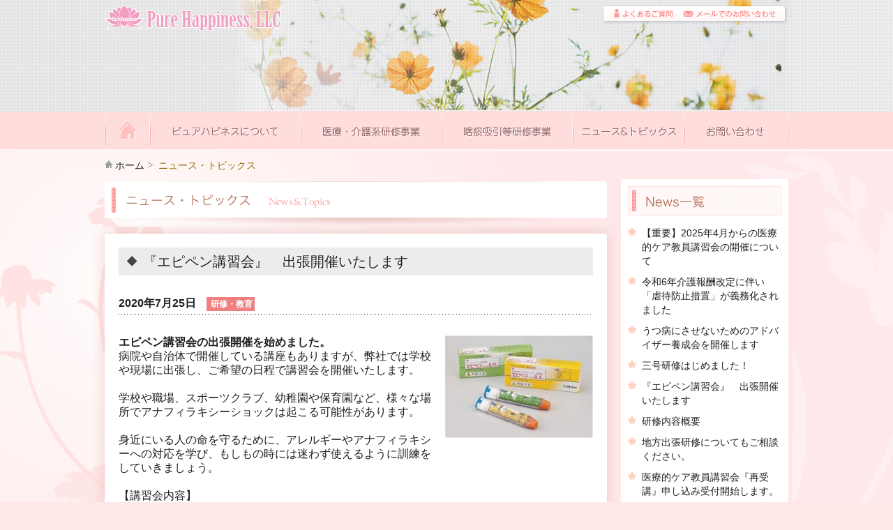

--- FILE ---
content_type: text/html; charset=UTF-8
request_url: http://pure-happiness.net/news/%E3%80%8E%E3%82%A8%E3%83%94%E3%83%9A%E3%83%B3%E8%AC%9B%E7%BF%92%E4%BC%9A%E3%80%8F%E3%80%80%E5%87%BA%E5%BC%B5%E9%96%8B%E5%82%AC%E3%81%84%E3%81%9F%E3%81%97%E3%81%BE%E3%81%99/
body_size: 23681
content:
<!DOCTYPE html PUBLIC "-//W3C//DTD XHTML 1.0 Transitional//EN" "http://www.w3.org/TR/xhtml1/DTD/xhtml1-transitional.dtd">

<html xmlns="http://www.w3.org/1999/xhtml" xml:lang="ja" lang="ja">

<head>

	<meta http-equiv="Content-Type" content="text/html; charset=utf-8" />

	<meta http-equiv="Pragma" content="no-cache" />

	<meta http-equiv="Content-Script-Type" content="text/javascript" />


	<title>『エピペン講習会』　出張開催いたします | ピュアハピネス合同会社</title>

	<meta name="description" content="ピュアハピネス" />

	<meta name="keywords" content="pure happiness,ピュアハピネス" />

	<meta name="robots" content="all" />

	<link type="text/css" href="http://pure-happiness.net/blog/wp-content/themes/pure/css/reset.css" rel="stylesheet" />

	<link type="text/css" href="http://pure-happiness.net/blog/wp-content/themes/pure/css/common.css" rel="stylesheet" />

	<script type="text/javascript" src="http://code.jquery.com/jquery-1.8.3.min.js"></script>

	<script src="http:jquery.fn/cross-domain-ajax/jquery.xdomainajax.js></script>

	<script src="http://pure-happiness.net/blog/wp-content/themes/pure/js/jquery.utility.min.js"></script>

	<script src="http://pure-happiness.net/blog/wp-content/themes/pure/js/jquery.backgroundSize.js"></script>

	<script src="http://pure-happiness.net/blog/wp-content/themes/pure/js/jquery.imagesloaded.min.js"></script>

	<script src="http://pure-happiness.net/blog/wp-content/themes/pure/js/jquery.bxslider.min.js"></script>

	<script src="http://pure-happiness.net/blog/wp-content/themes/pure/js/common.js"></script>

<link rel='dns-prefetch' href='//s.w.org' />
<link rel="alternate" type="application/rss+xml" title="ピュアハピネス合同会社 &raquo; フィード" href="http://pure-happiness.net/feed/" />
<link rel="alternate" type="application/rss+xml" title="ピュアハピネス合同会社 &raquo; コメントフィード" href="http://pure-happiness.net/comments/feed/" />
		<script type="text/javascript">
			window._wpemojiSettings = {"baseUrl":"https:\/\/s.w.org\/images\/core\/emoji\/12.0.0-1\/72x72\/","ext":".png","svgUrl":"https:\/\/s.w.org\/images\/core\/emoji\/12.0.0-1\/svg\/","svgExt":".svg","source":{"concatemoji":"http:\/\/pure-happiness.net\/blog\/wp-includes\/js\/wp-emoji-release.min.js?ver=5.3"}};
			!function(e,a,t){var r,n,o,i,p=a.createElement("canvas"),s=p.getContext&&p.getContext("2d");function c(e,t){var a=String.fromCharCode;s.clearRect(0,0,p.width,p.height),s.fillText(a.apply(this,e),0,0);var r=p.toDataURL();return s.clearRect(0,0,p.width,p.height),s.fillText(a.apply(this,t),0,0),r===p.toDataURL()}function l(e){if(!s||!s.fillText)return!1;switch(s.textBaseline="top",s.font="600 32px Arial",e){case"flag":return!c([127987,65039,8205,9895,65039],[127987,65039,8203,9895,65039])&&(!c([55356,56826,55356,56819],[55356,56826,8203,55356,56819])&&!c([55356,57332,56128,56423,56128,56418,56128,56421,56128,56430,56128,56423,56128,56447],[55356,57332,8203,56128,56423,8203,56128,56418,8203,56128,56421,8203,56128,56430,8203,56128,56423,8203,56128,56447]));case"emoji":return!c([55357,56424,55356,57342,8205,55358,56605,8205,55357,56424,55356,57340],[55357,56424,55356,57342,8203,55358,56605,8203,55357,56424,55356,57340])}return!1}function d(e){var t=a.createElement("script");t.src=e,t.defer=t.type="text/javascript",a.getElementsByTagName("head")[0].appendChild(t)}for(i=Array("flag","emoji"),t.supports={everything:!0,everythingExceptFlag:!0},o=0;o<i.length;o++)t.supports[i[o]]=l(i[o]),t.supports.everything=t.supports.everything&&t.supports[i[o]],"flag"!==i[o]&&(t.supports.everythingExceptFlag=t.supports.everythingExceptFlag&&t.supports[i[o]]);t.supports.everythingExceptFlag=t.supports.everythingExceptFlag&&!t.supports.flag,t.DOMReady=!1,t.readyCallback=function(){t.DOMReady=!0},t.supports.everything||(n=function(){t.readyCallback()},a.addEventListener?(a.addEventListener("DOMContentLoaded",n,!1),e.addEventListener("load",n,!1)):(e.attachEvent("onload",n),a.attachEvent("onreadystatechange",function(){"complete"===a.readyState&&t.readyCallback()})),(r=t.source||{}).concatemoji?d(r.concatemoji):r.wpemoji&&r.twemoji&&(d(r.twemoji),d(r.wpemoji)))}(window,document,window._wpemojiSettings);
		</script>
		<style type="text/css">
img.wp-smiley,
img.emoji {
	display: inline !important;
	border: none !important;
	box-shadow: none !important;
	height: 1em !important;
	width: 1em !important;
	margin: 0 .07em !important;
	vertical-align: -0.1em !important;
	background: none !important;
	padding: 0 !important;
}
</style>
	<link rel='stylesheet' id='wp-block-library-css'  href='http://pure-happiness.net/blog/wp-includes/css/dist/block-library/style.min.css?ver=5.3' type='text/css' media='all' />
<link rel='https://api.w.org/' href='http://pure-happiness.net/wp-json/' />
<link rel="EditURI" type="application/rsd+xml" title="RSD" href="http://pure-happiness.net/blog/xmlrpc.php?rsd" />
<link rel="wlwmanifest" type="application/wlwmanifest+xml" href="http://pure-happiness.net/blog/wp-includes/wlwmanifest.xml" /> 
<link rel='prev' title='研修内容概要' href='http://pure-happiness.net/news/%e7%a0%94%e4%bf%ae%e5%86%85%e5%ae%b9%e6%a6%82%e8%a6%81/' />
<link rel='next' title='三号研修はじめました！' href='http://pure-happiness.net/news/%e4%b8%89%e5%8f%b7%e7%a0%94%e4%bf%ae%e3%81%af%e3%81%98%e3%82%81%e3%81%be%e3%81%97%e3%81%9f%ef%bc%81/' />
<meta name="generator" content="WordPress 5.3" />
<link rel="canonical" href="http://pure-happiness.net/news/%e3%80%8e%e3%82%a8%e3%83%94%e3%83%9a%e3%83%b3%e8%ac%9b%e7%bf%92%e4%bc%9a%e3%80%8f%e3%80%80%e5%87%ba%e5%bc%b5%e9%96%8b%e5%82%ac%e3%81%84%e3%81%9f%e3%81%97%e3%81%be%e3%81%99/" />
<link rel='shortlink' href='http://pure-happiness.net/?p=1935' />
<link rel="alternate" type="application/json+oembed" href="http://pure-happiness.net/wp-json/oembed/1.0/embed?url=http%3A%2F%2Fpure-happiness.net%2Fnews%2F%25e3%2580%258e%25e3%2582%25a8%25e3%2583%2594%25e3%2583%259a%25e3%2583%25b3%25e8%25ac%259b%25e7%25bf%2592%25e4%25bc%259a%25e3%2580%258f%25e3%2580%2580%25e5%2587%25ba%25e5%25bc%25b5%25e9%2596%258b%25e5%2582%25ac%25e3%2581%2584%25e3%2581%259f%25e3%2581%2597%25e3%2581%25be%25e3%2581%2599%2F" />
<link rel="alternate" type="text/xml+oembed" href="http://pure-happiness.net/wp-json/oembed/1.0/embed?url=http%3A%2F%2Fpure-happiness.net%2Fnews%2F%25e3%2580%258e%25e3%2582%25a8%25e3%2583%2594%25e3%2583%259a%25e3%2583%25b3%25e8%25ac%259b%25e7%25bf%2592%25e4%25bc%259a%25e3%2580%258f%25e3%2580%2580%25e5%2587%25ba%25e5%25bc%25b5%25e9%2596%258b%25e5%2582%25ac%25e3%2581%2584%25e3%2581%259f%25e3%2581%2597%25e3%2581%25be%25e3%2581%2599%2F&#038;format=xml" />

</head>

<body id="news">

	<div id="shadow">

		<div id="header">

			<div class="wrapper clearfix">

				<a id="logo" href="/"><img src="http://pure-happiness.net/blog/wp-content/themes/pure/images/common/logo.png" alt="Pure Happiness LLC" title="Pure Happiness LLC" /></a>

				<div class="right">

					<ul id="header_nav">

						<li id="header_qa" class="left"><a href="http://pure-happiness.net/qa.php"><img src="http://pure-happiness.net/blog/wp-content/themes/pure/images/common/header_qa.png" class="nav" alt="よくあるご質問" title="よくあるご質問" /></a></li>

						<li id="header_mail" class="right"><a href="http://pure-happiness.net/inquiry.php"><img src="http://pure-happiness.net/blog/wp-content/themes/pure/images/common/header_mail.png" class="nav" alt="メールでのお問い合わせ" title="メールでのお問い合わせ" /></a></li>

					</ul>

				</div>

			</div>

		</div>

		<div id="nav">

			<ul class="wrapper clearfix">

				<li id="nav_home"><a href="http://pure-happiness.net" title="ホーム"><img src="http://pure-happiness.net/blog/wp-content/themes/pure/images/common/nav_home.png" class="nav" alt="ホーム" title="ホーム" /></a></li>

				<li id="nav_about"><a href="http://pure-happiness.net/about.php" title="ピュアハピネスについて"><img src="http://pure-happiness.net/blog/wp-content/themes/pure/images/common/nav_about.png" class="nav" alt="ピュアハピネスについて" title="ピュアハピネスについて" /></a></li>

				<li id="nav_medical"><a href="http://pure-happiness.net/medical.php" title="医療・介護系研修事業"><img src="http://pure-happiness.net/blog/wp-content/themes/pure/images/common/nav_medical.png" class="nav" alt="医療・介護系研修事業" title="医療・介護系研修事業" /></a></li>

				<li id="nav_expectoration"><a href="http://pure-happiness.net/expectoration.php" title="喀痰吸引等研修"><img src="http://pure-happiness.net/blog/wp-content/themes/pure/images/common/nav_expectoration.png" class="nav" alt="喀痰吸引等研修" title="喀痰吸引等研修" /></a></li>

				<li id="nav_news"><a href="http://pure-happiness.net/news/" title=""><img src="http://pure-happiness.net/blog/wp-content/themes/pure/images/common/nav_news.png" class="nav" alt="ニュース＆トピックス" title="ニュース＆トピックス" /></a></li>

				<li id="nav_inquiry"><a href="http://pure-happiness.net/inquiry.php" title="お問い合わせ"><img src="http://pure-happiness.net/blog/wp-content/themes/pure/images/common/nav_inquiry.png" class="nav" alt="お問い合わせ" title="お問い合わせ" /></a></li>

			</ul>

		</div>

		<div id="field">

			<div id="main">

				<div class="wrapper">
					<ul id="breadcrumb" class="clearfix">
						<li id="breadcrumb_home"><a href="/" title="ホーム">ホーム</a></li>
						<li><strong title="ニュース・トピックス">ニュース・トピックス</strong></li>
					</ul>
				</div>
				<div id="contents">
					<div id="content">
						<h1 id="news_title" title="ニュース・トピックス"><img src="http://pure-happiness.net/blog/wp-content/themes/pure/images/news/title_h1.png" alt="ニュース・トピックス" title="ニュース・トピックス" /></h1>
						<div id="content_wrapper">
							<div id="content_main">
							                                								<h2 class="h2_text" title="『エピペン講習会』　出張開催いたします"><span>『エピペン講習会』　出張開催いたします</span></h2>
								<h3 class="h3_border">2020年7月25日<span class="catName">
								研修・教育			
								</span>								</h3>
								

								<div class="paragraph_box_right clearfix">
                                    <img width="212" height="147" src="http://pure-happiness.net/blog/wp-content/uploads/2020/07/エピペン.jpg" class="attachment-212x500 size-212x500 wp-post-image" alt="" />									<p>
                                    <p><strong><span style="font-size: 12pt;">エピペン講習会の出張開催を始めました。</span></strong></p><p><span style="font-size: 12pt;">病院や自治体で開催している講座もありますが、弊社では学校や現場に出張し、ご希望の日程で講習会を開催いたします。</span></p><p>&nbsp;</p><p><span style="font-size: 12pt;">学校や職場、スポーツクラブ、幼稚園や保育園など、様々な場所でアナフィラキシーショックは起こる可能性があります。</span></p><p>&nbsp;</p><p><span style="font-size: 12pt;">身近にいる人の命を守るために、アレルギーやアナフィラキシーへの対応を学び、もしもの時には迷わず使えるように訓練をしていきましょう。</span></p><p>&nbsp;</p><p><span style="font-size: 12pt;">【講習会内容】</span></p><p>&nbsp;</p><p><span style="font-size: 12pt;">＜講義＞</span></p><p>&nbsp;</p><p><span style="font-size: 12pt;">・アレルギーとは</span></p><p><span style="font-size: 12pt;">・アナフィラキシー症状の見方、緊急性の判断の仕方</span></p><p><span style="font-size: 12pt;">・エピペン®を使用する判断ポイント</span></p><p><span style="font-size: 12pt;">・アナフィラキシーを防ぐための注意事項　など</span></p><p><br /><span style="font-size: 12pt;">＜演習＞</span><br /><span style="font-size: 12pt;">エピペン®トレーナーを用いた実技演習</span></p><p><span style="font-size: 12pt;">ロールプレイ形式で、実践的に演習を行います</span></p><p>&nbsp;</p><p><span style="font-size: 12pt;">【講習会費用】</span></p><p><span style="font-size: 12pt;">90分～120分：40,000円（資料代込み）※２０名までの料金です</span></p><p><span style="font-size: 12pt;">定員：20名まで（これ以上の人数の場合はご相談ください）</span></p><p><span style="font-size: 12pt;">出張交通費：実費</span></p><p>&nbsp;</p><p><span style="font-size: 12pt;">【お申し込み】</span></p><p><span style="font-size: 12pt;">WEBから<strong>カード決済希望またはコンビニ決済希望</strong>の方はこちらから申し込み→<span style="color: #ff0000;"><a style="color: #ff0000;" href="https://purehappi.theshop.jp/items/32014997">https://purehappi.theshop.jp/items/32014997</a></span></span></p><p>&nbsp;</p><p><span style="font-size: 12pt;">WEBから<strong>銀行振込希望</strong>の方はこちらから申し込み→<span style="color: #ff0000;"><a style="color: #ff0000;" href="https://ws.formzu.net/dist/S13581714/">https://ws.formzu.net/dist/S13581714/</a></span></span></p>									</p>
								</div>
																							<div id="page_inquiry">
									<strong title="お問い合わせはこちら"><img src="http://pure-happiness.net/blog/wp-content/themes/pure/images/page/inquiry_title.png" alt="お問い合わせはこちら" title="お問い合わせはこちら" /></strong>
									<img src="http://pure-happiness.net/blog/wp-content/themes/pure/images/page/inquiry_tel.png" class="block" alt="080-4584-3349 受付時間 9:30〜20:00" title="080-4584-3349 受付時間 9:30〜20:00" />
									<p>※着信に出られない場合、留守番電話サービスへ要件とお名前を入れていただければ、<br />折り返させていただきます。</p>
									<div id="inquiry_button" class="clearfix">
										<a href="http://pure-happiness.net/inquiry.php"><img src="http://pure-happiness.net/blog/wp-content/themes/pure/images/page/btn_inquiry.png" class="nav" alt="お問い合わせフォーム" title="お問い合わせフォーム" /></a>
										<span>メールでのお問合せは左のボタンを押下して、お問合せフォームよりお問合せください。</span>
									</div>
								</div>
							</div>
						</div>
					</div>
					<div id="content_bottom"></div>
					<div id="sidebar">
						<ul id="sidebar_wrapper">
							<li id="sidebar_news">
								<h2 title="News一覧"><span><img id="news_title" src="http://pure-happiness.net/blog/wp-content/themes/pure/images/news/news_title.png" alt="" title="" /></span></h2>
								<ul id="news_list">
																                                    									<li><a href="http://pure-happiness.net/news/%e3%80%90%e9%87%8d%e8%a6%81%e3%80%912025%e5%b9%b44%e6%9c%88%e3%81%8b%e3%82%89%e3%81%ae%e5%8c%bb%e7%99%82%e7%9a%84%e3%82%b1%e3%82%a2%e6%95%99%e5%93%a1%e8%ac%9b%e7%bf%92%e4%bc%9a%e3%81%ae%e9%96%8b/" title="【重要】2025年4月からの医療的ケア教員講習会の開催について">【重要】2025年4月からの医療的ケア教員講習会の開催について</a></li>
																		<li><a href="http://pure-happiness.net/news/%e4%bb%a4%e5%92%8c6%e5%b9%b4%e4%bb%8b%e8%ad%b7%e5%a0%b1%e9%85%ac%e6%94%b9%e5%ae%9a%e3%81%ab%e4%bc%b4%e3%81%84%e3%80%8c%e8%99%90%e5%be%85%e9%98%b2%e6%ad%a2%e6%8e%aa%e7%bd%ae%e3%80%8d%e3%81%8c%e7%be%a9/" title="令和6年介護報酬改定に伴い「虐待防止措置」が義務化されました">令和6年介護報酬改定に伴い「虐待防止措置」が義務化されました</a></li>
																		<li><a href="http://pure-happiness.net/news/%e3%81%86%e3%81%a4%e7%97%85%e3%81%ab%e3%81%95%e3%81%9b%e3%81%aa%e3%81%84%e3%81%9f%e3%82%81%e3%81%ae%e3%82%a2%e3%83%89%e3%83%90%e3%82%a4%e3%82%b6%e3%83%bc%e9%a4%8a%e6%88%90%e4%bc%9a%e3%82%92%e9%96%8b/" title="うつ病にさせないためのアドバイザー養成会を開催します">うつ病にさせないためのアドバイザー養成会を開催します</a></li>
																		<li><a href="http://pure-happiness.net/news/%e4%b8%89%e5%8f%b7%e7%a0%94%e4%bf%ae%e3%81%af%e3%81%98%e3%82%81%e3%81%be%e3%81%97%e3%81%9f%ef%bc%81/" title="三号研修はじめました！">三号研修はじめました！</a></li>
																		<li><a href="http://pure-happiness.net/news/%e3%80%8e%e3%82%a8%e3%83%94%e3%83%9a%e3%83%b3%e8%ac%9b%e7%bf%92%e4%bc%9a%e3%80%8f%e3%80%80%e5%87%ba%e5%bc%b5%e9%96%8b%e5%82%ac%e3%81%84%e3%81%9f%e3%81%97%e3%81%be%e3%81%99/" title="『エピペン講習会』　出張開催いたします">『エピペン講習会』　出張開催いたします</a></li>
																		<li><a href="http://pure-happiness.net/news/%e7%a0%94%e4%bf%ae%e5%86%85%e5%ae%b9%e6%a6%82%e8%a6%81/" title="研修内容概要">研修内容概要</a></li>
																		<li><a href="http://pure-happiness.net/news/%e5%9c%b0%e6%96%b9%e5%87%ba%e5%bc%b5%e7%a0%94%e4%bf%ae%e3%81%ab%e3%81%a4%e3%81%84%e3%81%a6%e3%82%82%e3%81%94%e7%9b%b8%e8%ab%87%e3%81%8f%e3%81%a0%e3%81%95%e3%81%84%e3%80%82/" title="地方出張研修についてもご相談ください。">地方出張研修についてもご相談ください。</a></li>
																		<li><a href="http://pure-happiness.net/news/%e5%8c%bb%e7%99%82%e7%9a%84%e3%82%b1%e3%82%a2%e6%95%99%e5%93%a1%e8%ac%9b%e7%bf%92%e4%bc%9a%e3%80%8e%e5%86%8d%e5%8f%97%e8%ac%9b%e3%80%8f%e7%94%b3%e3%81%97%e8%be%bc%e3%81%bf%e5%8f%97%e4%bb%98%e9%96%8b/" title="医療的ケア教員講習会『再受講』申し込み受付開始します。">医療的ケア教員講習会『再受講』申し込み受付開始します。</a></li>
																		<li><a href="http://pure-happiness.net/news/%e8%a6%aa%e3%81%97%e3%81%8d%e4%b8%ad%e3%81%ab%e3%82%82%e7%a4%bc%e5%84%80%e3%81%82%e3%82%8a%ef%bc%9f%ef%bd%9e%e6%8e%a5%e9%81%87%e3%81%ab%e3%81%a4%e3%81%84%e3%81%a6%ef%bd%9e/" title="親しき中にも礼儀あり？～接遇について～">親しき中にも礼儀あり？～接遇について～</a></li>
																		<li><a href="http://pure-happiness.net/news/%e5%8c%bb%e7%99%82%e7%9a%84%e3%82%b1%e3%82%a2%e6%95%99%e5%93%a1%e8%ac%9b%e7%bf%92%e4%bc%9a%e3%82%92%e5%8f%97%e8%ac%9b%e3%81%99%e3%82%8b%e3%81%a8%e4%bd%95%e3%81%8c%e3%81%a7%e3%81%8d%e3%82%8b%e3%81%ae/" title="医療的ケア教員講習会を受講すると何ができるの？">医療的ケア教員講習会を受講すると何ができるの？</a></li>
									                                																</ul>
							</li>
							<li id="sidebar_news">
								<h2 title="カテゴリー一覧"><span><img id="cat_title" src="http://pure-happiness.net/blog/wp-content/themes/pure/images/news/cat_title.png" alt="" title="" /></span></h2>
								<ul id="cat_list">
									<li><a href="http://pure-happiness.net/news_cat/expectoration_news/">医療的ケア最新情報</a></li><li><a href="http://pure-happiness.net/news_cat/nurse/">看護関連</a></li><li><a href="http://pure-happiness.net/news_cat/eol/">エンド・オブ・ライフケア</a></li><li><a href="http://pure-happiness.net/news_cat/kyouiku/">研修・教育</a></li><li><a href="http://pure-happiness.net/news_cat/other/">その他</a></li><li><a href="http://pure-happiness.net/news_cat/purehappines%e5%90%88%e5%90%8c%e4%bc%9a%e7%a4%be/">PureHappines合同会社</a></li><li><a href="http://pure-happiness.net/news_cat/%e5%96%80%e7%97%b0%e5%90%b8%e5%bc%95%e7%ad%89%e7%a0%94%e4%bf%ae/">喀痰吸引等研修</a></li><li><a href="http://pure-happiness.net/news_cat/%e3%81%86%e3%81%a4%e7%97%85%e3%81%ab%e3%81%95%e3%81%9b%e3%81%aa%e3%81%84%e3%81%9f%e3%82%81%e3%81%ae%e3%82%a2%e3%83%89%e3%83%90%e3%82%a4%e3%82%b6%e3%83%bc%e9%a4%8a%e6%88%90%e4%bc%9a/">うつ病にさせないためのアドバイザー養成会</a></li>								</ul>
							</li>
							<li id="sidebar_expectoration_qa"><a href="http://pure-happiness.net/expectoration_qa.php"><img src="http://pure-happiness.net/blog/wp-content/themes/pure/images/sidebar/sidebar_expectoration_qa.png" class="nav" alt="喀痰吸引等研修についてのよくあるご質問" title="喀痰吸引等研修についてのよくあるご質問" /></a></li>
							<li id="sidebar_blog"><a href="http://profile.ameba.jp/purehappi/" target="_blank"><img src="http://pure-happiness.net/blog/wp-content/themes/pure/images/sidebar/sidebar_blog.png" class="nav" alt="眞田香代子のブログ" title="眞田香代子のブログ" /></a></li>
							<li id="sidebar_facebook">
								<div class="fb-like-box" data-href="https://www.facebook.com/460021680730675" data-width="220" data-height="330" data-show-faces="true" data-stream="false" data-header="true"></div>
								<div id="fb-root"></div>
								<script>
									(function(d, s, id) {
										var js, fjs = d.getElementsByTagName(s)[0];
										if (d.getElementById(id)) return;
										js = d.createElement(s); js.id = id;
										js.src = "//connect.facebook.net/ja_JP/all.js#xfbml=1&appId=471401726273963";
										fjs.parentNode.insertBefore(js, fjs);
									}(document, 'script', 'facebook-jssdk'));
								</script>
							</li>
						</ul>
					</div>
				</div>
			</div>
		</div>
		<div id="footer">
			<div id="pagetop">
				<a id="btn_pagetop" href="javascript:void(0);" title="ページTOP"><img src="http://pure-happiness.net/blog/wp-content/themes/pure/images/footer/pagetop.png" alt="ページTOP" title="ページTOP" /></a>
			</div>
			<div id="footer_wrapper">
				<div id="footer_inner">
					<div class="wrapper clearfix">
						<a id="footer_logo" href="" title="Pure Happiness LLC"><img src="http://pure-happiness.net/blog/wp-content/themes/pure/images/footer/footer_logo.png" alt="Pure Happiness LLC" title="Pure Happiness LLC" /></a>
						<ul id="footer_nav" class="clearfix">
							<li><a href="http://pure-happiness.net/" title="ホーム">ホーム</a></li>

							<li><a href="http://pure-happiness.net/about.php" title="ピュアハピネスについて">ピュアハピネスについて</a></li>

							<li><a href="http://pure-happiness.net/medical.php" title="医療・介護系研修事業">医療・介護系研修事業</a></li>
							<li><a href="http://pure-happiness.net/expectoration.php" title="喀痰吸引等研修事業">喀痰吸引等研修事業</a></li>
							<li><a href="http://pure-happiness.net/inquiry.php" title="お問い合わせ">お問い合わせ</a></li>
							<li><a href="http://pure-happiness.net/qa.php" title="よくあるご質問">よくあるご質問</a></li>
						</ul>
						<p id="copyright">Copyright&nbsp;&copy;&nbsp;<span id="year"></span> Pure Happiness., All Rights Reserved</p>
					</div>
				</div>
			</div>
		</div>
	</div>
<script type='text/javascript' src='http://pure-happiness.net/blog/wp-includes/js/comment-reply.min.js?ver=5.3'></script>
<script type='text/javascript' src='http://pure-happiness.net/blog/wp-includes/js/wp-embed.min.js?ver=5.3'></script>
</body>
</html>

--- FILE ---
content_type: text/css
request_url: http://pure-happiness.net/blog/wp-content/themes/pure/css/reset.css
body_size: 1025
content:
@charset "utf-8";
/* CSS Document */

body,div,dl,dt,dd,ul,ol,li,h1,h2,h3,h4,h5,h6,pre,form,fieldset,input,textarea,p,blockquote,th,td,ul,li {
	padding: 0;
	margin: 0;
}
table {
	border-collapse: collapse;
	border-spacing: 0;
}
fieldset,img {border: 0;}
address,caption,cite,code,dfn,em,strong,th,var {
	font-weight: normal;
	font-style: normal;
}
ol,ul {list-style: none;}
caption,th {text-align: left;}
h1,h2,h3,h4,h5,h6 {
	font-weight: normal;
	font-size: 100%;
}
q:before,q:after {content:'';}
abbr,acronym {border: 0;}
fieldset {
	margin:0px;
	padding:0px;
}
.notice {color: rgb(200, 0, 0);}
.left {float: left;}
.right {float: right;}
.clearfix {*min-height: 1px;}
.clearfix:after {
    content: '.';
    height: 0px;
    display: block;
    visibility: hidden;
    clear: both;
    zoom: 1;
}
.tLeft {text-align: left;}
.tCenter {text-align: center;}
.tRight {text-align: right;}
.block {display: block;}
.hide {display: none;}
.visible {visibility: visible;}
.hidden {visibility: hidden;}
strong {font-weight: bold;}


--- FILE ---
content_type: text/css
request_url: http://pure-happiness.net/blog/wp-content/themes/pure/css/common.css
body_size: 35657
content:
/* -----------------------------------------------------------------------*/

/* common */

body {

	text-align: center;

	line-height: 20px;

	color: rgba(30,30,30,1.00);

	font-family: 'ヒラギノ角ゴ Pro W3', 'Hiragino Kaku Gothic Pro', 'メイリオ', Meiryo, Osaka, 'ＭＳ Ｐゴシック', 'MS PGothic', sans-serif;

	font-size: 14px;

	background: rgb(255, 232, 232);

	text-shadow: 1px 1px 1px rgb(255, 255, 255);

}


#shadow {

	width: 100%;

	max-width: 1600px;

	min-width: 1020px;

	margin: 0px auto;

	box-shadow: 0px 0px 5px rgb(100, 100, 100);

}

.wrapper {

	width: 980px;

	margin: 0px auto;

}

a {color: rgb(30, 30, 30);}

a:link, a:visited {text-decoration: none;}

a:active, a:hover {text-decoration: underline;}



.nav {

	opacity: 1;

	-webkit-transition-property: opacity;

	-webkit-transition-duration: 0.2s;

	-webkit-transition-timing-function: ease-in;

	-moz-transition-property: opacity;

	-moz-transition-duration: 0.2s;

	-moz-transition-timing-function: ease-in;

	-o-transition-property: opacity;

	-o-transition-duration: 0.2s;

	-o-transition-timing-function: ease-in;

}

.nav:hover {opacity: 0;}



/* -----------------------------------------------------------------------*/

/* header */

#header {

	height: 160px;

	background-position: center center;

	background-repeat: no-repeat;

}

#logo, #logo img {

	width: 260px;

	display: block;

}

#logo {float: left;}

#header_nav {

	width: 240px;

	height: 26px;

	padding: 9px 15px 0px;

	background: url(../images/common/header_nav.png) no-repeat;

}

#header_nav li, #header_nav li a, #header_nav li a img {

	height: 21px;

	display: block;

}

#header_nav li#header_qa {background: url(../images/common/header_qa_h.png) no-repeat;}

#header_nav li#header_mail {background: url(../images/common/header_mail_h.png) no-repeat;}



/* -----------------------------------------------------------------------*/

/* nav */

#nav {

	height: 57px;

	background: url(../images/common/nav_bg.png) repeat-x;

}

#nav ul li, #nav ul li a, #nav ul li a img {

	height: 57px;

	display: block;

}

#nav ul li {float: left;}

#nav ul li#nav_home {

	width: 66px;

	background: url(../images/common/nav_home_h.png) no-repeat;

}

#nav ul li#nav_about {

	width: 216px;

	background: url(../images/common/nav_about_h.png) no-repeat;

}

#nav ul li#nav_medical {

	width: 202px;

	background: url(../images/common/nav_medical_h.png) no-repeat;

}

#nav ul li#nav_expectoration {

	width: 188px;

	background: url(../images/common/nav_expectoration_h.png) no-repeat;

}

#nav ul li#nav_lawyer {

	width: 160px;

	background: url(../images/common/nav_lawyer_h.png) no-repeat;

}

#nav ul li#nav_news {

	width: 160px;

	background: url(../images/common/nav_news_h.png) no-repeat;

}

#nav ul li#nav_inquiry {

	width: 148px;

	background: url(../images/common/nav_inquiry_h.png) no-repeat;

}



/* -----------------------------------------------------------------------*/

/* contents */

#field {

	padding-bottom: 70px;

	background: url(../images/common/bg.jpg) center top no-repeat;

}

#main {

	padding: 10px 0px 0px;

	background: url(../images/common/bg_flower.png) center top no-repeat;

}

#contents {

	width: 1020px;

	margin: 0px auto;

	position: relative;

	text-align: left;

}



/* -----------------------------------------------------------------------*/

/* breadcrumb */

#breadcrumb {padding: 0px 0px 10px;}

#breadcrumb li, #breadcrumb li a, #breadcrumb li strong {display: block;}

#breadcrumb li {float: left;}

#breadcrumb li#breadcrumb_home {

	padding-left: 15px;

	background: url(../images/page/breadcrumb_home.png) no-repeat;

}

#breadcrumb li a {

	margin-right: 5px;

	padding-right: 15px;

	background: url(../images/page/breadcrumb_separator.png) right top no-repeat;

}

#breadcrumb li strong {

	color: rgb(153, 102, 0);

	font-weight: normal;

}



#content {

	width: 760px;

	text-align: left;

}

#content_wrapper {

	margin-top: -10px;

	padding: 30px 0px 10px;

	background: url(../images/page/content_top.png) no-repeat;

}

#content_main {

	width: 680px;

	padding: 10px 40px 300px;

	background: url(../images/page/content_middle.png) repeat-y;

}

#content_bottom {

	width: 760px;

	height: 30px;

	position: absolute;

	left: 0px;

	bottom: -20px;

	background: url(../images/page/content_bottom.png) left bottom no-repeat;

}



/* -----------------------------------------------------------------------*/

/* styles */

h1, h1 img {

	width: 720px;

	display: block;

}

h1 {margin-left: 20px;}

h2, h2 img {

	width: 680px;

	display: block;

}

h2 {padding-bottom: 30px;}

h2.h2_text {

	width: 660px;

	margin-bottom: 30px;

	padding: 5px 10px;

	background: rgb(236, 236, 237);

}

h2.h2_text span {

	padding: 0px 0px 0px 25px;

	display: block;

	line-height: 30px;

	font-size: 20px;

	background: url(../images/page/header_icon.png) no-repeat;

}

h3 {

	margin-bottom: 30px;

	border-bottom: 1px dashed rgb(255, 115, 115);

}

h3 p {

	padding-bottom: 5px;

	display: block;

	position: relative;

	color: rgb(221, 105, 66);

	font-size: 16px;

	float: left;

}

h3 span {

	width: 100%;

	height: 3px;

	position: absolute;

	bottom: -2px;

	left: 0px;

	background: rgb(239, 184, 165);

	float: none;

}

h3.simple {

	margin-bottom: 10px;

	padding: 5px 20px 0px 30px;

	font-size: 16px;

	background: url(../images/page/header_icon.png) no-repeat;

	border: none;

}

h3.h3_border {

	padding: 0px 0px 5px;

	font-size: 16px;

	font-weight: bold;

	background: url(../images/page/h3_border.png) left bottom repeat-x;

	border: none;

}

strong.header {

	margin: 0px 0px 15px;

	padding: 0px;

	display: block;

}

strong.header_orange {

	padding: 0px 0px 30px 20px;

	display: block;

	color: rgb(221, 104, 65);

	font-size: 14px;

	font-weight: normal;

	background: url(../images/page/strong_header_orange.png) no-repeat;

}



.paragraph_box_left, .paragraph_box_right {padding: 0px 0px 30px;}

.paragraph_box_left img, .paragraph_box_right img {

	display: block;

}

.paragraph_box_left img {

	margin: 0px 20px 20px 0px;

	float: left;

}

.paragraph_box_right img {

	margin: 0px 0px 20px 20px;

	float: right;

}

.paragraph_box_left.paragraph_image_border .img, .paragraph_box_right.paragraph_image_border .img {

	padding: 1px;

	border: 1px solid rgb(204, 204, 204);

}



p.lead, p.lead_border {

	width: 660px;

	padding: 10px 10px 20px;

}

p.lead_border {

	margin: 10px 0px 30px;

	padding: 8px;

	color: rgb(225, 115, 115);

	border: 2px solid rgb(255, 153, 153);

}

p.paragraph {padding-bottom: 30px;}

p.strong_header_text {

	width: 650px;

	padding: 0px 15px 15px;

}

p.lead_background, div.lead_background {

	margin: 0px 0px 30px;

	padding: 15px;

	background: rgb(242, 242, 242);

}

div.lead_background ul {list-style-type: disc;}

div.lead_background ul li {margin-left: 20px;}



ul.box {padding-bottom: 10px;}

ul.box li, ul.box li img {

	width: 212px;

	display: block;

}

ul.box li {

	padding: 0px 22px 22px 0px;

	float: left;

}

ul.list {padding: 0px 0px 30px;}

ul.list li {

	padding: 0px 0px 10px 15px;

	display: block;

	line-height: 15px;

	background: url(../images/page/list.png) no-repeat;

}



.dl {padding: 0px 0px 30px;}

.dl dl {

	width: 678px;

	display: block;

	background: url(../images/page/q_bg.png) no-repeat;

	border: 1px solid rgb(187, 187, 187);

}

.dl dl span {

	padding: 9px 9px 9px 45px;

	display: block;

	color: rgb(140, 70, 0);

	font-size: 14px;

	background: url(../images/page/q.png) no-repeat;

}

.dl dd {

	padding: 9px 9px 9px 45px;

	display: block;

	background: url(../images/page/a.png) no-repeat;

	border: 1px solid rgb(187, 187, 187);

	border-top: none;

}



table {

	width: 679px;

	margin: 0px 0px 30px;

}

table td {padding: 5px 0px;}

table th strong {

	margin: 1px;

	display: table-cell;

	font-weight: normal;

	vertical-align: middle;

	border: 1px solid rgb(255, 255, 255);

	*display: block;

	*border: none;

}

table th, table td.col3_1, table td.col3_2 {text-align: center;}

table .col3_1 {width: 89px;}

table .col3_2 {width: 209px;}

table .col3_3 {


	width: 377px;

}

table.col3 {

	border-top: 1px solid rgb(204, 204, 204);

	border-left: 1px solid rgb(204, 204, 204);

}

table.col3 th, table.col3 td {

	border-right: 1px solid rgb(204, 204, 204);

	border-bottom: 1px solid rgb(204, 204, 204);

}

table.col3 th strong {background: rgb(238, 238, 238);}

table.col3 td.col3_3 {


	padding: 5px 15px;

	width: 347px;

}

table.col3 th.col3_3, x:-moz-any-link, x:default {width: 377px;}

table.col3 td.col3_3, x:-moz-any-link, x:default {width: 347px;}

table.col2 {

	border-top: 1px solid rgb(236, 206, 200);

	border-left: 1px solid rgb(236, 206, 200);

}

table .col2_1 {width: 189px;}

table .col2_2 {

	padding: 5px 15px;

	width: 457px;

}

table .col2_2, x:-moz-any-link, x:default {width: 457px;}

table.col2 th, table.col2 td {

	border-right: 1px solid rgb(236, 206, 200);

	border-bottom: 1px solid rgb(236, 206, 200);

}

table.col2 th strong {background: rgb(255, 244, 244);}



#page_inquiry {

	width: 525px;

	height: 165px;

	padding: 40px 140px 30px 15px;

	position: absolute;

	bottom: 60px;

	z-index: 0;
	
	font-size: 12px;

	background: url(../images/page/inquiry_bg.png) no-repeat;

}

#page_inquiry strong, #page_inquiry strong img {

	width: 525px;

	display: block;

}

#page_inquiry p {padding: 5px 30px 0px 0px;}

#inquiry_button {padding: 5px 0px 0px;}

#inquiry_button a, #inquiry_button a img {

	width: 246px;

	display: block;

}

#inquiry_button a {

	background: url(../images/page/btn_inquiry_h.png) no-repeat;

	float: left;

}

#inquiry_button span {

	width: 200px;

	margin: 0px 0px 0px 20px;

	padding: 0px 0px 0px 20px;

	display: block;

	line-height: 15px;

	background: url(../images/page/inquiry_icon.png) no-repeat;

	float: left;

}



/* -----------------------------------------------------------------------*/

/* sidebar */

#sidebar {

	width: 250px;

	height: 100%;

	position: absolute;

	top: 0px;

	right: 15px;

	z-index: 0;

	background: url(../images/sidebar/sidebar.png) repeat-y;

}

#sidebar_nav {padding: 46px 0px 0px;}

#sidebar_nav li {

	width: 215px;

	padding: 0px 0px 0px 35px;

	height:43px;

  display: table;

	-webkit-transition-property: padding-left;

	-webkit-transition-duration: 0.2s;

	-webkit-transition-timing-function: ease-in;

	-moz-transition-property: padding-left;

	-moz-transition-duration: 0.2s;

	-moz-transition-timing-function: ease-in;

	-o-transition-property: padding-left;

	-o-transition-duration: 0.2s;

	-o-transition-timing-function: ease-in;

	background: url(../images/sidebar/sidebar_button.png) no-repeat;

}

#sidebar_nav li:hover {padding-left: 45px;}

#sidebar_nav li a {

	padding: 0px 0px 0px 15px;

	display: table-cell;

	vertical-align: middle;

	line-height: 15px;

	color: rgb(184, 114, 94);

	font-size: 14px;

	background: url(../images/sidebar/sidebar_icon.png) no-repeat left 50%;

}

#sidebar_nav li a:link, #sidebar_nav li a:visited {text-decoration: underline;}

#sidebar_nav li a:active, #sidebar_nav li a:hover {text-decoration: none;}

#sidebar_wrapper {

	padding: 25px 0px 0px;

	background: url(../images/sidebar/sidebar_nav_bottom.png) no-repeat;

}

#sidebar_wrapper li, #sidebar_wrapper li a, #sidebar_wrapper li a img {display: block;}

#sidebar_wrapper li {

	width: 220px;

	padding: 0px 15px 10px;

}

#sidebar_wrapper li#sidebar_qa a {background: url(../images/sidebar/sidebar_qa_h.png) no-repeat;}

#sidebar_wrapper li#sidebar_expectoration_qa a {background: url(../images/sidebar/sidebar_expectoration_qa_h.png) no-repeat;}

#sidebar_wrapper li#sidebar_join a {background: url(../images/sidebar/sidebar_join_h.png) no-repeat;}

#sidebar_wrapper li#sidebar_blog a {background: url(../images/sidebar/sidebar_blog_h.png) no-repeat;}

#sidebar_wrapper li#sidebar_facebook {height: 330px;}



#sidebar h2 {

	width: 208px;

	padding: 5px;

	background: url(../images/sidebar/sidebar_h2_bg.png);

	border: 1px solid rgb(255, 225, 225);

}

#sidebar h2 span {

	padding: 0px 0px 0px 15px;

	display: block;

	line-height: 30px;

	color: rgb(184, 114, 94);

	font-size: 18px;

	background: url(../images/sidebar/sidebar_h2_border.png) repeat-y;

}

h2 img#events_title {width: 107px;}
h2 img#news_title {width: 193px;}
h2 img#cat_title {width: 107px;}

#sidebar #sidebar_serial {

	width: 220px;

	margin: 0 15px 20px 15px;
	display: block;

}

#sidebar #sidebar_serial li {

	padding: 10px;

	display: block;

	line-height: 120%;

	color: rgb(255, 102, 102);

	font-size: 14px;

	border: 1px solid rgb(255, 102, 102);

}



/* -----------------------------------------------------------------------*/

/* footer */

#footer {

	width: 100%;

	height: 140px;

	position: relative;

	background: rgb(255, 255, 255);

	border-top: 1px solid rgb(255, 172, 172);

}

#pagetop, #pagetop a, #pagetop img {

	width: 173px;

	display: block;

}

#pagetop {margin: 0px auto;}

#pagetop a {

	position: absolute;

	top: -25px;

	z-index: 0;

	-webkit-transition-property: top;

	-webkit-transition-duration: 0.2s;

	-webkit-transition-timing-function: ease-in;

	-moz-transition-property: top;

	-moz-transition-duration: 0.2s;

	-moz-transition-timing-function: ease-in;

	-o-transition-property: top;

	-o-transition-duration: 0.2s;

	-o-transition-timing-function: ease-in;

}

#pagetop a:hover {top: -30px;}

#footer_wrapper {

	width: 100%;

	height: 119px;

	padding: 20px 0px 0px;

	position: absolute;

	left: 0px;

	bottom: 0px;

	z-index: 1;

	background: url(../images/footer/footer_bg.png) repeat-x;

}

#footer_logo, #footer_logo img {

	width: 150px;

	display: block;

}

#footer_logo {float: left;}

#footer_nav {

	margin: 0px 0px 0px 20px;

	padding: 10px 0px 0px;

	display: block;

	float: left;

}

#footer_nav li {

	display: block;

	padding: 0px 25px 0px 0px;

	background: url(../images/footer/footer_separator.png) right top no-repeat;

	float: left;

}

#footer_nav li a {

	color: rgb(185, 115, 94);

	display: block;

}

#copyright {

	width: 100%;

	display: block;

	position: absolute;

	left: 0px;

	bottom: 10px;

	z-index: 0;

	text-align: center;

	color: rgb(119, 119, 119);

}



/* -----------------------------------------------------------------------*/

/* index */

#index #shadow {

	padding-top: 412px;

	position: relative;

	background: url(../images/index/pics_bg.png) repeat-x;

}

#index #header_images {

	width: 100%;

	max-width: 1600px;

	height: 412px;

	position: absolute;

	top: 0px;

	left: 0px;

	z-index: 0;

	overflow: hidden;

}

#index #header_images li, #index #header_images li img {

	width: 1200px;

	margin: 0px auto;

	padding: 0px;

	display: block;

	left: 0px;

}

#index #header {

	width: 100%;

	height: 412px;

	position: absolute;

	top: 0px;

	left: 0px;

	z-index: 1;

}

#index #sidebar_wrapper {

	padding: 10px 0px 0px;

	background: none;

}

#index #main {padding-top: 20px;}

#index_box {

	width: 735px;

	padding: 0px 0px 15px 10px;

}

.index_box_wrapper {

	width: 245px;

	padding: 20px 0px 0px;

	background: url(../images/index/index_box_top.png) no-repeat;

	float: left;

}

.index_box_inner {

	width: 245px;

	padding: 0px 0px 20px;

	background: url(../images/index/index_box_bottom.png) left bottom no-repeat;

}

.index_box_main {

	width: 210px;

	padding: 10px 15px 0px 20px;

	background: url(../images/index/index_box_middle.png) repeat-y;

}

.index_box_main strong, .index_box_main a, .index_box_main strong img {

	width: 210px;

	display: block;

}

.index_box_main strong {padding-top: 10px;}

.index_box_main p {padding: 10px 0px 10px;}

.index_box_main a.btn_detail {

	height: 30px;

	background: url(../images/index/btn_detail_h.png) no-repeat;

}

#index_news {

	width: 700px;

	margin: 0px 0px 0px 20px;

	padding: 10px;

	background: url(../images/index/index_news_bg.png);

}

#index_news ul {

	width: 670px;

	padding: 10px 15px;

	background: rgb(255, 255, 255);

}

#index_news ul li {

	padding: 5px 0px;


}

#index_news ul li a, #index_news ul li span {}

#index_news ul li a:hover {text-decoration: none;}
#index_news ul li a:hover span.date,#index_news ul li a:hover span.text {text-decoration:underline;}

#index_news ul li span.cat {

	background-color:#BBBBBB;
	padding: 0px 10px 0px 10px;
	color: white;
	text-shadow: none;
	text-decoration: none;
	font-size :12px;
	width: 160px;
	display: block;
	text-align: center;
	float: left;

}
#index_news ul li span.date {


	padding: 0px 20px 0px 20px;

}

#index_news ul li span.text {
	display: block;
	width: 450px;
	padding: 0px 20px 0px 20px;
	float: right;

}

#index_events {

	width: 700px;

	margin: 0px 0px 20px 20px;

	padding: 10px;

	background: url(../images/index/index_events_bg.png);

}

#index_events ul {

	width: 670px;

	padding: 10px 15px;

	background: rgb(255, 255, 255);

}

#index_events ul li {

	padding: 5px 0px;

	display: block;

}


#index_events ul li a:hover span.text {text-decoration: underline;}

#index_events ul li span.date {
	
	color: #BBBBBB;

	padding: 0px 20px 0px 20px;
	
	font-size: 12px;

	background: url(../images/index/index_events_icon.png) no-repeat;
	
	display: block;
	float: left;
	width: 160px;
}

#index_events ul li span.text {

	display: block;
	width: 400px;
	float: left;


}


/* -----------------------------------------------------------------------*/

/* club */

#club #header {background-image: url(../images/club/header.png);}

#club #sidebar_wrapper {

	padding: 10px 0px 0px;

	background: none;

}

#events {

	margin: 80px 0px 30px;

	padding: 0px;

	position: relative;

}

#events h3, #events h3 img {

	width: 680px;

	margin: 0px;

	display: block;

}

#events h3 {

	position: absolute;

	top: -40px;

	left: 0px;

	z-index: 0;

	border: none;

}

#events ul {

	width: 640px;

	padding: 19px 19px 9px 19px;

	border: 1px solid rgb(255, 207, 191);

}

#events ul li {

	display: block;

	padding: 0px 0px 10px;

}

#events ul li a {display: block;}

#events ul li span {

	width: 120px;

	padding: 0px 0px 0px 20px;

	display: block;

	font-weight: bold;

	background: url(../images/news/facebook_icon.png) no-repeat;

	float: left;

}

#events ul li strong {

	width: 500px;

	display: block;

	font-weight: normal;

	float: left;

}

#events ul li a:hover span {text-decoration: none;}

#events ul li a:hover strong {text-decoration: underline;}

#club .lead_background a {color: rgb(0, 70, 140);}

#club .lead_background a:link, #club .lead_background a:visited {text-decoration: underline;}

#club .lead_background a:active, #club .lead_background a:hover {text-decoration: none;}



/* -----------------------------------------------------------------------*/

/* about */

#about #header {background-image: url(../images/about/header.png);}

#about h2 {padding-bottom: 10px;}

#about_concept {margin-bottom: 20px;}

#about_outline {padding-bottom: 20px;}

ul.about_list {padding-bottom: 30px;}

#about #content_main {padding-bottom: 20px;}

#about #sidebar_nav {background: url(../images/about/sidebar_title.png) no-repeat;}

#about .paragraph_box_left, .paragraph_box_right {padding-bottom: 20px;}

#about .paragraph_box_left img {margin-bottom: 0px;}

span.bold-black{font-size: 16px; font-weight:bold; line-height:180%;}	



/* -----------------------------------------------------------------------*/

/* qa */

#qa #header {background-image: url(../images/qa/header.jpg);}

#qa #sidebar_wrapper {

	padding: 10px 0px 0px;

	background: none;

}

.orange {color: rgb(255, 102, 0);}

#qa dd a {color: rgb(51, 102, 204);}

#qa dd a:link, #qa dd a:visited {text-decoration: underline;}

#qa dd a:active, #qa dd a:hover {text-decoration: none;}



/* -----------------------------------------------------------------------*/

/* lawyer */

#lawyer #header {background-image: url(../images/lawyer/header.jpg);}

#lawyer #content_main {padding-bottom: 40px;}

#lawyer #sidebar_wrapper {

	padding: 10px 0px 0px;

	background: none;

}

#lawyer h3 {

	margin-bottom: 0;

	border-bottom: none;

}

#lawyer .guide {

	width: 680px;

	height: 69px;

	margin: 0 0 20px;

	padding: 249px 0 22px;

	text-align: center;

	background: url(../images/lawyer/pic01.png) no-repeat;

}

#lawyer .guide ul {

	width: 644px;

	margin: 0 auto;

}

#lawyer .guide li {

	width: 161px;

	display: block;

	float: left;

}

#lawyer .guide li a, #lawyer .guide li img {

	width: 161px;

	display: block;

}

#lawyer .guide li a#btn_small_guide {background: url(../images/lawyer/btn_small_guide_h.png) no-repeat;}

#lawyer .guide li a#btn_small_guarantee {background: url(../images/lawyer/btn_small_guarantee_h.png) no-repeat;}

#lawyer .guide li a#btn_small_flow {background: url(../images/lawyer/btn_small_flow_h.png) no-repeat;}

#lawyer .guide li a#btn_small_comics {background: url(../images/lawyer/btn_small_comics_h.png) no-repeat;}

#lawyer .lawyer_box {padding: 10px 0;}

#lawyer .lawyer_box p {width: 430px;}

#lawyer .lawyer_box p a {

	padding: 1em 0 0;

	display: block;

	color: rgb(0, 70, 140);

}

#lawyer .lawyer_box img {display: block;}

#lawyer p.special {padding: 5px 0;}

#lawyer .lawyer_box.special {padding-top: 25px;}

#lawyer .lawyer_box.special p img {margin-bottom: 15px;}

#lawyer .large_buttons {

	width: 700px;

	margin-left: -10px;

	padding: 35px 0 20px;

}

#lawyer .large_buttons li {

	width: 175px;

	display: block;

	float: left;

}

#lawyer .large_buttons li a, #lawyer .large_buttons li a img {

	width: 175px;

	display: block;

}

#lawyer .large_buttons a#btn_large_mikata {background: url(../images/lawyer/btn_large_mikata_h.png) no-repeat;}

#lawyer .large_buttons a#btn_large_guide {background: url(../images/lawyer/btn_large_guide_h.png) no-repeat;}

#lawyer .large_buttons a#btn_large_guarantee {background: url(../images/lawyer/btn_large_guarantee_h.png) no-repeat;}

#lawyer .large_buttons a#btn_large_reject {background: url(../images/lawyer/btn_large_reject_h.png) no-repeat;}

#lawyer .large_buttons a#btn_large_flow {background: url(../images/lawyer/btn_large_flow_h.png) no-repeat;}

#lawyer .large_buttons a#btn_large_condition {background: url(../images/lawyer/btn_large_condition_h.png) no-repeat;}

#lawyer .large_buttons a#btn_large_office {background: url(../images/lawyer/btn_large_office_h.png) no-repeat;}

#lawyer .large_buttons a#btn_large_comics {background: url(../images/lawyer/btn_large_comics_h.png) no-repeat;}

#lawyer .inquiry_box {

	padding-bottom: 40px;

	text-align: center;

}

#lawyer .inquiry_box a, #lawyer .inquiry_box a img {

	width: 385px;

	margin: 0 auto;

	display: block;

}

#lawyer .inquiry_box a {background: url(../images/lawyer/btn_inquiry_h.png) no-repeat;}

#lawyer .inquiry_box p {

	width: 375px;

	margin: 0 auto;

	padding: 5px 0 0;

	text-align: left;

	line-height: 120%;

	color: rgb(255, 0, 0);

}

#lawyer .flow {

	width: 702px;

	margin-left: -22px;

	padding: 25px 0 10px;

}

#lawyer .flow li {

	width: 210px;

	margin-left: 22px;

	display: block;

	float: left;

}

#lawyer .flow li span {

	width: 210px;

	padding-bottom: 113px;

	display: block;

	border: 1px solid rgb(204, 204, 204);

}

#lawyer .flow li span img {

	width: 212px;

	margin: -1px 0 0 -1px;

	display: block;

}

#lawyer .flow li.step01 span {background: url(../images/lawyer/pic_step01.png) center bottom no-repeat;}

#lawyer .flow li.step02 span {background: url(../images/lawyer/pic_step02.png) center bottom no-repeat;}

#lawyer .flow li.step03 span {background: url(../images/lawyer/pic_step03.png) center bottom no-repeat;}

#lawyer .flow li.step04 span {background: url(../images/lawyer/pic_step04.png) center bottom no-repeat;}

#lawyer .flow li.step05 span {background: url(../images/lawyer/pic_step05.png) center bottom no-repeat;}

#lawyer .flow li.step06 span {background: url(../images/lawyer/pic_step06.png) center bottom no-repeat;}

#lawyer .flow li.step07 span {background: url(../images/lawyer/pic_step07.png) center bottom no-repeat;}

#lawyer .flow li.step08 span {background: url(../images/lawyer/pic_step08.png) center bottom no-repeat;}

#lawyer .flow li p {padding: 5px 0 10px;}

#lawyer .flow .inquiry_box {padding: 10px 0 20px;}

#lawyer .flow p.ex {padding: 10px 5px 20px 22px;}

#lawyer .notice_box {padding-top: 10px;}

#lawyer .notice_box li {

	width: 220px;

	height: 115px;

	padding: 74px 8px 0 112px;

	display: block;

	float: left;

}

#lawyer .notice_box li.notce03, #lawyer .notice_box li.notce04 {padding-top: 94px;}

#lawyer .notice_box li.notce01 {background: url(../images/lawyer/notice01.png) no-repeat;}

#lawyer .notice_box li.notce02 {background: url(../images/lawyer/notice02.png) no-repeat;}

#lawyer .notice_box li.notce03 {background: url(../images/lawyer/notice03.png) no-repeat;}

#lawyer .notice_box li.notce04 {background: url(../images/lawyer/notice04.png) no-repeat;}

#lawyer .notice_box li p {

	width: 220px;

	height: 115px;

}

#lawyer .notice_box .inquiry_box {padding: 30px 0 0;}

#lawyer #btn_download, #lawyer #btn_download img {

	width: 375px;

	display: block;

}

#lawyer #btn_download {

	margin: 25px auto 0;

	background: url(../images/lawyer/btn_download_h.png) no-repeat;

}

#lawyer #btn_handling, #lawyer #btn_handling img {

	width: 300px;

	display: block;

}

#lawyer #btn_handling {

	margin: 20px auto 0;

	background: url(../images/lawyer/btn_handling_h.png) no-repeat;

}



/* -----------------------------------------------------------------------*/

/* medical */

#medical #header {background-image: url(../images/medical/header.png);}

#medical #sidebar_nav {background: url(../images/medical/sidebar_title.png) no-repeat;}

#medical #content_main {padding-bottom: 20px;}

#medical_list {padding-bottom: 20px;}

.medical_box strong, .medical_box strong img {

	width: 334px;

	display: block;

}

.medical_box ul {

	width: 302px;

	min-height: 200px;

	padding: 15px;

	border-left: 1px solid rgb(221, 221, 221);

	border-right: 1px solid rgb(221, 221, 221);

	border-bottom: 1px solid rgb(221, 221, 221);

}

.medical_box.left ul {background: url(../images/medical/pic01.png) right bottom no-repeat;}

.medical_box.right ul {background: url(../images/medical/pic02.png) right bottom no-repeat;}

.medical_box ul li {

	width: 285px;

	padding: 0px 0px 5px 15px;

	display: block;

	line-height: 20px;

	color: rgb(121, 102, 102);

	background: url(../images/medical/list_icon.png) no-repeat;

}

#btn_medical {

	padding: 20px 0px 0px;

	text-align: center;

}

#btn_medical a, #btn_medical a img {

	width: 340px;

	display: block;

}

#btn_medical a {

	margin: 0px auto;

	background: url(../images/medical/btn_medical_h.png) no-repeat;

}

h2#medical_merit {

	margin-top: 30px;

	padding-bottom: 20px;

}



/* -----------------------------------------------------------------------*/

/* news */

#news #header {background-image: url(../images/news/header.png);}

#news #sidebar_wrapper {

	padding: 10px 0px 0px;

	background: none;

}

#news_list {padding: 15px 0px 5px;}

#news_list li {

	display: block;

	padding: 0px 0px 10px;

}

#news_list a {

	padding: 0px 0px 0px 20px;

	display: block;

	background: url(../images/sidebar/sidebar_flower.png) no-repeat;

}
#cat_list {padding: 15px 0px 5px;}
.moreLink {
	display: block;
	text-align: center;
	background-color:#FFADCD;
	padding: 10px;
	margin: 10px 0;
	color: white;font-size: 14px;
	font-weight: bold;
	text-shadow: none;
}
#cat_list a {

	padding: 0px 0px 0px 20px;

	display: block;

	background: url(../images/sidebar/sidebar_flower.png) no-repeat;

}
#cat_list li {

	display: block;

	padding: 0px 0px 10px;

}


#news .paragraph_box_right img {width: 212px;}

h3 span.catName {
	position: relative;
	background-color: lightcoral;
	padding: 3px;
	font-size: 12px;
	text-shadow: none;
	top: 0;
	left: 0;
	bottom: 0;
	color: white;
	margin-left: 15px
}
h3 span.date {
	position: relative;
	top: 0;
	left: 0;
	font-weight: normal;
	font-size: 12px;
	background: none;
	margin-right: 20px
}
/* -----------------------------------------------------------------------*/

/* service */

#service #header {background-image: url(../images/service/header.png);}

#service #sidebar_nav {background: url(../images/medical/sidebar_title.png) no-repeat;}

#mhlw a {

	display: block;

	color: rgb(0, 70, 140);

	font-size: 14px;

	float: right;

}

#mhlw a:link, #mhlw a:visited {text-decoration: underline;}

#mhlw a:active, #mhlw a:hover {text-decoration: none;}

#service .lead_background {margin-bottom: 5px;}

#service_wrapper {

	margin: 30px 0px;

	padding: 8px 0px 0px;

	background: url(../images/service/service_border_top.png) no-repeat;

}

#service_inner {

	padding: 0px 0px 8px;

	background: url(../images/service/service_border_bottom.png) left bottom no-repeat;

}

#service_main {

	padding: 80px 20px 20px;

	position: relative;

	background: url(../images/service/service_border_middle.png) repeat-y;

}

#service_main strong, #service_main strong img {

	width: 225px;

	display: block;

}

#service_main strong {

	position: absolute;

	top: -30px;

	left: 20px;

	z-index: 0;

}

#service_main .left {width: 400px;}

#service_main .left ul {list-style-type: disc;}

#service_main .left ul li {margin-left: 20px;}

#service_main .left ul li p {padding-left: 1em;}

#service_main .left span {color: rgb(140, 70, 0);}

#service_arrow {

	padding: 10px 0px ;

	text-align: center;

}

#service_arrow img {

	width: 260px;

	margin: 0px auto;

}

#service_main .right {

	width: 230px;

	padding: 5px 0px 0px;

}

#service p.paragraph {padding-bottom: 10px;}

strong.course, strong.course img {display: block;}

strong.course {padding-bottom: 10px;}

p.voice_background{

	margin: 0px 0px 30px;

	padding: 15px;

	background: rgb(242, 242, 242);

}





/* -----------------------------------------------------------------------*/

/* inquiry */

#inquiry #header {background-image: url(../images/inquiry/header.png);}

#inquiry #sidebar_wrapper {

	padding: 10px 0px 0px;

	background: none;

}

#page_inquiry.mini {

	width: 525px;

	height: 129px;

	position: absolute;

	bottom: 60px;

	z-index: 0;

	background: url(../images/inquiry/inquiry_bg.png) no-repeat;

}

table.col2 th {text-align: left;}

table.col2 th span {

	margin-left: 15px;

	padding-left: 25px;

	display: inline-block;

}

table.col2 th span.required {background: url(../images/inquiry/required.png) no-repeat;}

table.col2 th span.spacing {letter-spacing: 1em;}

table.col2 td {padding: 15px;}

table.col2 td label {

	margin-right: 5px;

	display: inline-block;

}

table.col2 td input, table.col2 td textarea {

	width: 300px;

	padding: 5px;

	font-size: 12px;

	background: rgb(255, 255, 255);

	border: 1px solid rgb(221, 221, 221);

}

table.col2 td input#q_familyname, table.col2 td input#q_firstname {

	width: 155px;

	margin-right: 10px;

	display: inline-block;

}

table.col2 td input.error, table.col2 td textarea.error {

	background: rgb(255, 200, 200);

	border-color: rgb(150, 0, 0);

}

table.col2 td textarea {height: 9em;}

table.col2 td .e_item {

	padding: 5px 0px 0px;

	display: block;

	color: rgb(150, 0, 0);

}

table.col2 td .c_item {display: block;}

#inquiry_buttons {text-align: center;}

#inquiry_buttons .clearfix {

	width: 350px;

	margin: 0px auto;

}

#inquiry_buttons a {

	width: 162px;

	margin: 0px auto;

	display: block;

}

#inquiry_buttons a#btn_prev, #inquiry_buttons a#btn_send {margin: 0px;}

#inquiry_buttons a#btn_prev {background: url(../images/inquiry/btn_prev_h.png) no-repeat;}

#inquiry_buttons a#btn_send {background: url(../images/inquiry/btn_send_h.png) no-repeat;}

#inquiry_buttons a#btn_confirm {background: url(../images/inquiry/btn_confirm_h.png) no-repeat;}

#inquiry_buttons a.show_send {display: none;}

#inquiry_buttons p {display: none;}



/* -----------------------------------------------------------------------*/

/* privacy */



#contents #content_main ol.privacy{

	list-style: decimal;

	padding: 0 0 30px 20px;

}

#privacy #header {background-image:

 	url(../images/privacy/header.jpg);}

#privacy #sidebar_wrapper {

	padding: 10px 0px 0px;

	background: none;

}	

#privacy #sidebar_wrapper {

	padding: 10px 0px 0px;

	background: none;

}	

#privacy #content_main {

	width: 680px;

	padding: 10px 40px 60px;

	background: url(../images/page/content_middle.png) repeat-y;

}	







#expectoration #header {background-image: url(../images/about/header.png);}

#expectoration #sidebar_nav {background: url(../images/expectoration/sidebar_title.png) no-repeat;}

#expectoration_news {

	width: 660px;

	margin: 0px 0px 30px 0px;

	padding: 10px;

	background: url(../images/index/index_news_bg.png);

}

#expectoration_news ul {

	padding: 10px 15px;

	background: rgb(255, 255, 255);

}

#expectoration_news ul li {

	padding: 5px 0px;

	display: block;

}

#expectoration_news ul li a {display: block;}

#expectoration_news ul li a:hover span.text {text-decoration: underline;}

#expectoration_news ul li span.date {

	width: 100px;

	padding: 0px 20px 0px 20px;

	background: url(../images/index/index_news_icon.png) no-repeat;

	float: left;

}

#expectoration_news ul li span.text {

	width: 480px;

	float: left;

}

#expectoration #step {

	margin-bottom:0px;

	}

#expectoration #step .box01 {

	background: url(../images/expectoration/step01.png) no-repeat;

	width:680px;

	height:85px;

	}

#expectoration #step .box01 p {

	padding:17px 5px 0 112px;

	}

#expectoration #step .box02 {

	background: url(../images/expectoration/step02.png) no-repeat;

	width:680px;

	height:85px;

	}

#expectoration #step .box02 p {

	padding:17px 5px 0 112px;

	}

#expectoration #step .box03 {

	background: url(../images/expectoration/step03.png) no-repeat;

	width:680px;

	height:85px;

	}

#expectoration #step .box03 p {

	padding:17px 5px 0 112px;

	}

#expectoration #step .box04 {

	background: url(../images/expectoration/step04.png) no-repeat;

	width:680px;

	height:85px;

	}

#expectoration #step .box04 p {

	padding:17px 5px 0 112px;

	}

#expectoration #step .box05 {

	background: url(../images/expectoration/step05.png) no-repeat;

	width:680px;

	height:85px;

	}

#expectoration #step .box05 p {

	padding:17px 5px 0 112px;

	}

#expectoration #step .box06 {

	background: url(../images/expectoration/step06.png) no-repeat;

	width:680px;

	height:97px;

	}

#expectoration #step .box06 p {

	padding:5px 5px 0 112px;

	}

#expectoration #step .box07 {

	background: url(../images/expectoration/step07.png) no-repeat;

	width:680px;

	height:135px;

	}

#expectoration #step .box07 p {

	padding:14px 5px 0 112px;

	}

#expectoration #step .box08 {

	background: url(../images/expectoration/step08.png) no-repeat;

	width:680px;

	height:85px;

	}

#expectoration #step .box08 p {

	padding:17px 5px 0 112px;

	}

#expectoration #step .box09 {

	background: url(../images/expectoration/step09.png) no-repeat;

	width:680px;

	height:97px;

	}

#expectoration #step .box09 p {

	padding:17px 5px 0 112px;

	}

#expectoration #step .box10 {

	background: url(../images/expectoration/step10.png) no-repeat;

	width:680px;

	height:114px;

	}

#expectoration #step .box10 p {

	padding:3px 5px 0 112px;

	}

#expectoration #step .box11 {

	background: url(../images/expectoration/step11.png) no-repeat;

	width:680px;

	height:56px;

	}

#expectoration #step .box11 p {

	padding:17px 5px 0 112px;

	}









#expectoration_qa #header {background-image: url(../images/about/header.png);}

#expectoration_qa #sidebar_nav {background: url(../images/expectoration/sidebar_title.png) no-repeat;}





.mb10 {

	margin-bottom:10px;

	}

.mb30 {

	margin-bottom:30px;

	}

span.red {color:rgb(225, 115, 115);}

--- FILE ---
content_type: application/javascript
request_url: http://pure-happiness.net/blog/wp-content/themes/pure/js/common.js
body_size: 6440
content:
var pure = {
	init: function() {
		this.triggers();
		this.set.init();
	},
	triggers: function() {
		$(document)
			.on('mouseover', '.nav', function() {
				if ($.support.noCloneEvent) return false;
				$(this).animate({opacity: 0}, 200);
			})
			.on('mouseout', '.nav', function() {
				if ($.support.noCloneEvent) return false;
				$(this).animate({opacity: 1}, 200);
			})
			.on('click', '#btn_pagetop', function() {
				$().doScroll();
			})
			.on('mouseover', '#btn_pagetop', function() {
				if ($.support.noCloneEvent) return false;
				$(this).animate({top: -30}, 200);
			})
			.on('mouseout', '#btn_pagetop', function() {
				if ($.support.noCloneEvent) return false;
				$(this).animate({top: -25}, 200);
			})
			.on('click', '.anchor', function() {
				$().doScroll('#' + $(this).attr('name'));
			})
			.on('click', '#btn_confirm', function() {
				pure.confirm();
			})
			.on('click', '#btn_prev', function() {
				pure.prev();
			})
			.on('click', '#btn_send', function() {
				pure.send();
			})
		;
	},
	set: {
		facebook_timer: false,
		init: function() {
			$('#header_images_wrapper')
				.bxSlider({
					mode: 'fade',
					auto: true,
					controls: false,
					pager: false,
					autoHover: true,
					randomStart: true,
					speed: 1000,
					pause:	7000
				})
			;
			$('.box').find('li').each(function(i) {
				if (i % 3 == 2) $(this).css({float: 'right', 'padding-right': 0})
			});
			$('dl').css({backgroundSize: 'cover'});
			$('#main').imagesLoaded(function() {
				var height = {main: $('#content').innerHeight(), side: $('#sidebar_nav').innerHeight() + $('#sidebar_wrapper').innerHeight()}, $wrapper = $('#content_wrapper'), $main = $('#content_main');
				if (height.main < height.side) {
					if (!$('#news_title')[0]) {
						$('#content_main').css({height: height.side - $('h1').innerHeight() - (parseInt($wrapper.css('padding-top')) + parseInt($wrapper.css('margin-top'))) - parseInt($main.css('padding-top')) - parseInt($main.css('padding-bottom')) - 10});
					} else {
						$('#main').css({height: height.side + $('#breadcrumb').innerHeight()});
						$('#sidebar').css({height: height.side});
					}
				}

				$('#index_box').each(function() {
					var $this = $(this), height = 0;
					$this.find('p')
						.each(function() {
							var h = $(this).innerHeight();
							height = Math.max(height, h);
						})
						.each(function() {
							$(this).css({height: height});
						})
				});
			});
			this.table();
			$('#q_familyname').focus();
			$('#year').text(function() {
				var year = (new Date()).getFullYear();
				return year > 2013 ? '2013 - ' + year : year;
			});
		},
		table: function() {
			$('table.col3')
				.find('tr')
					.each(function() {
						$this = $(this);
						if (!$this.find('th')[0]) return false;
						var height = 0;
						$this.find('th').each(function() {
							height = Math.max(height, $(this).innerHeight());
						});
						$this.find('th').each(function() {
							$this = $(this);
							$this.find('strong').css({width: $this.innerWidth() - 2, height: height - 2});
						});
					})
			;
			$('table.col2')
				.find('tr')
					.each(function() {
						$this = $(this);
						$this.find('th').find('strong').css({height: 'auto'}).css({width: $this.find('th').innerWidth() - 2, height: $this.find('td').innerHeight() - 2});
					})
			;
		}
	},
	prev: function() {
		$('.c_item').hide();
		$('.q_item').show();
		$('.show_send').hide();
		$('.show_confirm').show();
		$().doScroll();
	},
	confirm: function() {
		if (this.check()) return false;
		$('#c_name').tx($('#q_familyname').val() + ' ' + $('#q_firstname').val());
		$('#c_mail').tx($('#q_mail').val());
		$('#c_tel').tx($('#q_tel').val());
		$('#c_company').tx($('#q_company').val());
		$('#c_type').tx($('#q_type').val());
		$('#c_body').tx($('#q_body').val().replace(/\n/g, '<br />'));
		$('#d_body').val($('#q_body').val());
		$('.c_item').show();
		$('.q_item').hide();
		$('.show_send').show();
		$('.show_confirm').hide();
		$().doScroll();
	},
	check: function() {
		var $dom, error = false;
		$('.q_item').removeClass('error');
		$('.e_item').hide();
// family name
		var $dom = $('#q_familyname');
		if (!$dom.val()) {
			error = '#q_familyname';
			$dom.addClass('error');
			$('#e_name').show().tx('姓を入力してください。');
		}
// first name
		var $dom = $('#q_firstname');
		if (!$dom.val()) {
			if (!error) error = '#q_firstname';
			$dom.addClass('error');
			$('#e_name').show().tx('名を入力してください。');
		}
// mail
		var $dom = $('#q_mail');
		if (!$dom.val()) {
			if (!error) error = '#q_mail';
			$dom.addClass('error');
			$('#e_mail').show().tx('メールアドレスを入力してください。');
		} else if (!$().isMail($dom.val())) {
			if (!error) error = '#q_mail';
			$dom.addClass('error');
			$('#e_mail').show().tx('メールアドレスはxx@xx.xx形式で入力してください。');
		}
// tel
		var $dom = $('#q_tel');
		if (!$dom.val()) {
			if (!error) error = '#q_tel';
			$dom.addClass('error');
			$('#e_tel').show().html('電話番号を入力してください。');
		} else if (($dom.val()).match(/[^0-9\-\s]+/)) {
			if (!error) error = '#q_tel';
			$dom.addClass('error');
			$('#e_tel').show().html('電話番号は半角数字とハイフンで入力してください。');
		}
// company
		var $dom = $('#q_company');
		if (!$dom.val()) {
			if (!error) error = '#q_company';
			$dom.addClass('error');
			$('#e_company').show().tx('会社名を入力してください。');
		}
// type
		var $dom = $('#q_type');
		if ($dom.val() == 'none') {
			if (!error) error = '#q_type';
			$('#e_type').show().tx('お問い合わせの種類を選んでください。');
		}
// body
		var $dom = $('#q_body');
		if (!$dom.val()) {
			if (!error) error = '#q_body';
			$dom.addClass('error');
			$('#e_body').show().tx('お問い合わせの内容を入力してください。');
		}

		pure.set.table();
		if (error) $(error).focus();
		return error;
	},
	send: function() {
		$('.show_send').hide();
		$('.show_confirm').hide();
		$('#msg_sending').show();
		$.post(
			'send.php', {
				name: $('#c_name').text(),
				mail: $('#c_mail').text(),
				tel: $('#c_tel').text(),
				company: $('#c_company').text(),
				type: $('#c_type').text(),
				body: $('#d_body').val()
			},
			function(f) {
				$('#msg_sending').hide();
				$('#msg_sent').show();
			}
		);
	}
};

$(function() {
	pure.init();
});
